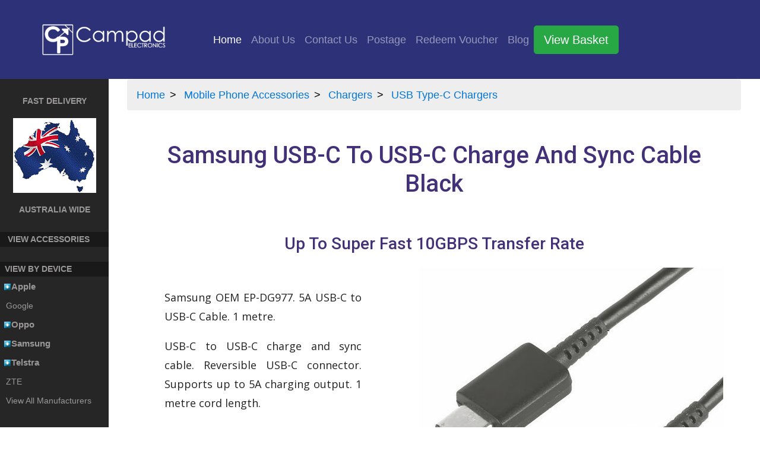

--- FILE ---
content_type: text/html
request_url: https://www.campadelectronics.com.au/products/cellink/USBTypeCToTypeCCable.php?details=TmFtZT1TYW1zdW5nIFVTQi1DIFRvIFVTQi1DIENoYXJnZSBBbmQgU3luYyBDYWJsZSBCbGFjayZQcmljZT0xNC45OSZOdW1iZXI9VVNCQzJVU0JDQkxLJk5vU2hpcD0yJlNoaXA9NC4wMCZTaGlwMj0yJlJldD0mTm9Ob3RlPTAmSW5TdG9jaz0w
body_size: 51067
content:
<!doctype html>
<html lang="en" prefix="og: http://ogp.me/ns#">
<head>

<!--<meta name="viewport" content="width=device-width, initial-scale=1.0">-->
<TITLE>Samsung USB-C To USB-C Charge And Sync Cable Black - Campad Electronics</TITLE><meta name="description" content="Samsung USB-C To USB-C Charge And Sync Cable Black"><meta name="keywords" content=""><meta property="og:title" content="Samsung USB-C To USB-C Charge And Sync Cable Black" /><meta property="og:type" content="website" /><meta property="og:description" content="Samsung USB-C To USB-C Charge And Sync Cable Black" /><meta property="og:site_name" content="Campad Electronics" /><meta property="og:url" content="http://www.campadelectronics.com.au/products/cellink/USBTypeCToTypeCCable.php?details=TmFtZT1TYW1zdW5nIFVTQi1DIFRvIFVTQi1DIENoYXJnZSBBbmQgU3luYyBDYWJsZSBCbGFjayZQcmljZT0xNC45OSZOdW1iZXI9VVNCQzJVU0JDQkxLJk5vU2hpcD0yJlNoaXA9NC4wMCZTaGlwMj0yJlJldD0mTm9Ob3RlPTAmSW5TdG9jaz0w" /><meta property="og:image" content="https://www.campadelectronics.com.au/products/manufacturers/images/CP180x180.jpg" /><meta property="og:image:type" content="image/jpg" /><meta property="og:image:width" content="180" /><meta property="og:image:height" content="180" /><meta charset="utf-8">
<meta name="viewport" content="width=device-width, initial-scale=1, shrink-to-fit=no">
<SCRIPT src="/javascript/common.js"></SCRIPT>



<link rel="stylesheet" href="https://maxcdn.bootstrapcdn.com/bootstrap/4.0.0/css/bootstrap.min.css" integrity="sha384-Gn5384xqQ1aoWXA+058RXPxPg6fy4IWvTNh0E263XmFcJlSAwiGgFAW/dAiS6JXm" crossorigin="anonymous">

<script src="https://code.jquery.com/jquery-3.2.1.slim.min.js" integrity="sha384-KJ3o2DKtIkvYIK3UENzmM7KCkRr/rE9/Qpg6aAZGJwFDMVNA/GpGFF93hXpG5KkN" crossorigin="anonymous"></script>
<script src="https://maxcdn.bootstrapcdn.com/bootstrap/4.0.0/js/bootstrap.min.js" integrity="sha384-JZR6Spejh4U02d8jOt6vLEHfe/JQGiRRSQQxSfFWpi1MquVdAyjUar5+76PVCmYl" crossorigin="anonymous"></script>
<script src="https://cdnjs.cloudflare.com/ajax/libs/popper.js/1.12.9/umd/popper.min.js" integrity="sha384-ApNbgh9B+Y1QKtv3Rn7W3mgPxhU9K/ScQsAP7hUibX39j7fakFPskvXusvfa0b4Q" crossorigin="anonymous"></script>
<link rel="stylesheet" type="text/css" href="/styles.css" />
<link rel="stylesheet" type="text/css" href="/b4_sidebar.css" />
<link rel="stylesheet" type="text/css" href="/zoomer.css" />
<!--link href="/css/bootstrap.min.css" rel="stylesheet" media="screen"-->
<link rel="shortcut icon" href="https://www.campadelectronics.com.au/images/favicon.ico" />
<!--<link rel="shortcut icon" href="images/favicon.ico" />-->

<!-- Place this tag in your head or just before your close body tag. Google Plus One link -->
<script src="https://apis.google.com/js/platform.js" async defer></script>
<script src="/b4_sidebar.js" async defer></script>
<link href="https://fonts.googleapis.com/css?family=Open+Sans|Roboto:500" rel="stylesheet">

<!--Start Script For Drop Down Box-->
	<style type="text/css">
    .box{
        <!--color: #000;-->
        padding: 20px;
        display: none;
        margin-top: 20px;
    }
    .red{ background: #dc3545!important; }
    .green{ background: #228B22; }
    .blue{ background: #0000ff; }
</style>
<script src="https://code.jquery.com/jquery-1.12.4.min.js"></script>
<script type="text/javascript">
$(document).ready(function(){
    $("select").change(function(){
        $(this).find("option:selected").each(function(){
            var optionValue = $(this).attr("value");
            if(optionValue){
                $(".box").not("." + optionValue).hide();
                $("." + optionValue).show();
            } else{
                $(".box").hide();
            }
        });
    }).change();
});
</script>
<!--End Script for Drop Down Box-->
<!-- Global site tag (gtag.js) - Google Ads: 865777327 -->
<script async src="https://www.googletagmanager.com/gtag/js?id=AW-865777327"></script>
<script>
  window.dataLayer = window.dataLayer || [];
  function gtag(){dataLayer.push(arguments);}
  gtag('js', new Date());

  gtag('config', 'AW-865777327');
</script>

<!--Start Google Analytics -->
<!-- Global site tag (gtag.js) - Google Analytics -->
<script async src="https://www.googletagmanager.com/gtag/js?id=UA-108695458-1"></script>
<script>
  window.dataLayer = window.dataLayer || [];
  function gtag(){dataLayer.push(arguments);}
  gtag('js', new Date());

  gtag('config', 'UA-108695458-1');
</script>
<!--End Google Analytics -->


<!--Start Google Remarketing Tag-->
<!-- Google Code for Remarketing Tag -->
<!--------------------------------------------------
Remarketing tags may not be associated with personally identifiable information or placed on pages related to sensitive categories. See more information and instructions on how to setup the tag on: http://google.com/ads/remarketingsetup
--------------------------------------------------->
<script type="text/javascript">
/* <![CDATA[ */
var google_conversion_id = 865777327;
var google_custom_params = window.google_tag_params;
var google_remarketing_only = true;
/* ]]> */
</script>
<script type="text/javascript" src="//www.googleadservices.com/pagead/conversion.js">
</script>
<noscript>
<div style="display:inline;">
<img height="1" width="1" style="border-style:none;" alt="" src="//googleads.g.doubleclick.net/pagead/viewthroughconversion/865777327/?guid=ON&amp;script=0"/>
</div>
</noscript>
<!--End Google Remarketing Tag-->

</head>
<body> <!-- onLoad="checkPostageRegion();"> --> <!--C0D0E0-->
<!--<div style='width:80%;margin:auto;'>--> 
   
    <div class="row-fluid p-3 bg-header">
  
      <!-- <b>Established 1980<br>Campad Electronics</b></font><br> -->
     
       <nav class="navbar navbar-expand-lg navbar-dark">
  <div class="col-lg-3 col-md-4 col-sm-5 col-8">
     <a class="navbar-brand p-3">
      <img class="img-fluid" src="/gif/logo3.png" />  
    </a>
  </div>
  <button class="navbar-toggler" type="button" data-toggle="collapse" data-target="#navbarSupportedContent" aria-controls="navbarSupportedContent" aria-expanded="false" aria-label="Toggle navigation">
    <span class="navbar-toggler-icon"></span>
  </button>
<div class="col-lg-9 col-md-8 col-sm-7 col-4">
  <div class="collapse navbar-collapse" id="navbarSupportedContent">
    <ul class="navbar-nav mr-auto">
      <li class="nav-item active">
        <a class="nav-link" href="/home.php">Home <span class="sr-only">(current)</span></a>
      </li>
      <li class="nav-item">
        <a class="nav-link" href="/aboutus.php">About Us</a>
      </li>
      
      <li class="nav-item">
        <a class="nav-link" href="/contactus.php">Contact Us</a>
      </li>

      <li class="nav-item">
        <a class="nav-link" href="/postage.php">Postage</a>
      </li>

      <li class="nav-item">
        <a class="nav-link" href="/redeemvoucher.php">Redeem Voucher</a>
      </li>

      <li class="nav-item">
        <a class="nav-link" href="/blog">Blog</a>
      </li>

      <form class="form-inline my-2 my-lg-0" target="paypal" action="https://www.paypal.com/cgi-bin/webscr" method="post">
        <input type="hidden" name="cmd" value="_cart">
        <input type="hidden" name="business" value="paul@campadelectronics.com.au"> 
        <input type="hidden" name="display" value="1">
        <button class="btn btn-lg btn-success" name="submit" Value="View Cart" type="submit" class="ViewBasketButton">View Basket </button>
    </form>

    </ul>
    
  </div>
</div>
</nav>

</div>






<!-- <div class="container-fluid"> -->

    <div class="row">

      <div class="col-lg-2 col-md-3 d-none d-sm-none d-md-block">
            <div class="side-menu-bgColor">

 
<!--<TABLE WIDTH=100% CELLSPACING=0 BORDER=0><form action='/search.php' method='get'><td width =100% align='right'><b>Product Search : </b><input type='text' name='search'><input type='submit' value='Search'></form></td></TABLE>-->



<script type="application/ld+json">
{
  "@context": "http://schema.org/",
  "@type": "Product",
   "name": "Samsung USB-C To USB-C Charge And Sync Cable Black",
   "image": "https://www.campadelectronics.com.au//products/cellink/images/USBTypeCToTypeCCableBlack.jpg",
   "description": "Check out the fantastic deals for Samsung USB-C To USB-C Charge And Sync Cable Black at Campad Electronics", 
   "url": "https://www.campadelectronics.com.au:443/products/cellink/USBTypeCToTypeCCable.php?details=TmFtZT1TYW1zdW5nIFVTQi1DIFRvIFVTQi1DIENoYXJnZSBBbmQgU3luYyBDYWJsZSBCbGFjayZQcmljZT0xNC45OSZOdW1iZXI9VVNCQzJVU0JDQkxLJk5vU2hpcD0yJlNoaXA9NC4wMCZTaGlwMj0yJlJldD0mTm9Ob3RlPTAmSW5TdG9jaz0w",
   "offers": {
    "@type": "Offer",
    "availability": "https://schema.org/InStock",
    "itemCondition": "http://schema.org/NewCondition",
    "price": "14.99",
    "priceCurrency": "AUD"
  }
  
}
</script>


      <br/>
     <div class="text-center">
                <div><b>FAST DELIVERY</b></div>
                <div class="p-3"><img class="img-fluid" src="https://www.campadelectronics.com.au/products/manufacturers/images/australia.gif" alt="AUSTRALIAN FLAG" /></div>
                <div><b>AUSTRALIA WIDE</b></div>
		</div>
	<br/>
                <div class="text-center viewAcc-Bg-Color"><b>&nbsp;&nbsp;VIEW ACCESSORIES&nbsp;&nbsp;&nbsp;&nbsp;&nbsp;&nbsp;&nbsp;</b></div>
	<br/>
        <div>
                <div class="viewAcc-Bg-Color"><b>&nbsp;&nbsp;VIEW BY DEVICE&nbsp;&nbsp;&nbsp;&nbsp;&nbsp;&nbsp;&nbsp;&nbsp;&nbsp;&nbsp;</b></div>
                <ul class="list-unstyled viewDevices-Bg-Color">
                <!--<li class="floatingMenu"><a class=sideMenu HREF="/alcatellist.php">Alcatel</a></li>-->
         	<li class="floatingMenu" align="left" nowrap="nowrap">          
		<div class="navigation-item-sub"><a id="id12Parent" onclick="sideMenu(this,'id12');" onMouseOver=" this.style.cursor='hand'" ><img id="img01" src="/images/leftMenuPlus.gif" title="" width="13" height="13" /><font class="productMenu">Apple</font></a>
		           <div id='id12' style="display:none"><script language="JavaScript">setMenuItemState("id12");</script>
		             <div class="navigation-ident"> 
						<a class=sideMenu href="/iphone-16.php">iPhone 16</a><br/>
						<a class=sideMenu href="/iphone-16-plus.php">iPhone 16 Plus</a><br/> 
						<a class=sideMenu href="/iphone-16-pro.php">iPhone 16 Pro</a><br/>
						<a class=sideMenu href="/iphone-16-pro-max.php">iPhone 16 Pro Max</a><br/>
						<a class=sideMenu href="/iphone-14.php">iPhone 14</a><br/>
						<a class=sideMenu href="/iphone-13.php">iPhone 13</a><br/>
						<a class=sideMenu href="/iphone-12.php">iPhone 12</a><br/> 
						<a class=sideMenu href="/iphone-11.php">iPhone 11</a><br/>
						<a class=sideMenu href="/iphone-16e.php">iPhone 16e</a><br/>
						<a class=sideMenu href="/ipad-10th-gen.php">iPad 10th Gen</a><br/>
						<a class=sideMenu href="/ipad-9th-gen.php">iPad 9th Gen</a><br/>
						<a class=sideMenu href="/ipad-a16.php">iPad (A16)</a><br/>
						<a class=sideMenu href="/ipad-air-5.php">iPad Air 5</a><br/>  
						<a class=sideMenu href="/ipad-air-11-2024.php">iPad Air 11 2024</a><br/>  
						<a class=sideMenu href="/ipad-air-13-2024.php">iPad Air 13 2024</a><br/>  
						<a class=sideMenu href="/ipad-mini-7.php">iPad Mini 7</a><br/>   
						<a class=sideMenu href="/ipad-pro-11-2024.php">iPad Pro 11 2024</a><br/>  
						<a class=sideMenu href="/ipad-pro-13-2024.php">iPad Pro 13 2024</a><br/>   		
						<a class=sideMenu href="/applelist.php">More</a><br/> 	
			     </div>
		           </div>
		</div>  
		</li>  
		<!--<li class="floatingMenu"><a class=sideMenu HREF="/blackberrylist.php">Blackberry</a></li> -->
		<!--<li class="floatingMenu"><a class=sideMenu HREF="/dorolist.php">Doro</a></li>-->
		<li class="floatingMenu"><a class=sideMenu HREF="/googlelist.php">Google</a></li>
		 <!--<li class="floatingMenu" align="left" nowrap="nowrap">          
		<div class="navigation-item-sub">
			<a id="id01Parent" onclick="sideMenu(this,'id01');" onMouseOver=" this.style.cursor='hand'" ><img id="img01" src="/images/leftMenuPlus.gif" title="" width="13" height="13" />
				<font class="productMenu">Google</font>
			</a>
		           <div id='id01' style="display:none"><script language="JavaScript">setMenuItemState("id01");</script>
		             <div class="navigation-ident">
		<a class=sideMenu href="/google-pixel-4-accessories.php">Pixel 4</a><br/>
		<a class=sideMenu href="/google-pixel-4xl-accessories.php">Pixel 4XL</a><br/>
		<a class=sideMenu href="/googlelist.php">More</a><br/>	
        		     </div>
		           </div>
		</div>
		</li>-->
		<!--<li class="floatingMenu"><a class=sideMenu HREF="/htclist.php">HTC</a></li>-->
		   <!--<li class="floatingMenu" align="left" nowrap="nowrap">          
		<div class="navigation-item-sub"><a id="id15Parent" onclick="sideMenu(this,'id15');" onMouseOver=" this.style.cursor='hand'" ><img id="img01" src="/images/leftMenuPlus.gif" title="" width="13" height="13" /><font class="productMenu">HTC</font></a>
		           <div id='id15' style="display:none"><script language="JavaScript">setMenuItemState("id02");</script>
		             <div class="navigation-ident">
		<a class=sideMenu href="/htc-u11.php">U11</a><br/>
		<a class=sideMenu href="/htclist.php">More</a><br/>
        		     </div>
		           </div>
		</div>
</li>-->
<!--<li class="floatingMenu"><a class=sideMenu HREF="/huaweilist.php">Huawei</a></li>
		<li class="floatingMenu" align="left" nowrap="nowrap">          
		<div class="navigation-item-sub"><a id="id14Parent" onclick="sideMenu(this,'id14');" onMouseOver=" this.style.cursor='hand'" ><img id="img01" src="/images/leftMenuPlus.gif" title="" width="13" height="13" /><font class="productMenu">Huawei</font></a>
		           <div id='id14' style="display:none"><script language="JavaScript">setMenuItemState("id14");</script>
		             <div class="navigation-ident">	
		<a class=sideMenu href="/huawei-p30.php">P30</a><br/>
		<a class=sideMenu href="/huawei-p30-pro.php">P30 Pro</a><br/>
		<a class=sideMenu href="/huaweilist.php">More</a><br/>
        		     </div>
		           </div>
		</div> 
</li>-->
		<!--<li class="floatingMenu"><a class=sideMenu HREF="/lglist.php">LG</a></li>-->
		<!--<li class="floatingMenu"><a class=sideMenu HREF="/motorolalist.php">Motorola</a></li>-->
		<!--<li class="floatingMenu"><a class=sideMenu HREF="/nokialist.php">Nokia</a></li>-->
			<li class="floatingMenu" align="left" nowrap="nowrap">          
		<div class="navigation-item-sub"><a id="id09Parent" onclick="sideMenu(this,'id09');" onMouseOver=" this.style.cursor='hand'" ><img id="img01" src="/images/leftMenuPlus.gif" title="" width="13" height="13" /><font class="productMenu">Oppo</font></a>
		           <div id='id09' style="display:none"><script language="JavaScript">setMenuItemState("id09");</script>
		             <div class="navigation-ident">
		<a class=sideMenu href="/oppo-a38.php">A38</a><br/>
		<a class=sideMenu href="/oppo-a58.php">A58 4G</a><br/>
		<a class=sideMenu href="/oppo-a78-5g.php">A78 5G</a><br/>
		<a class=sideMenu href="/oppo-a94-5g.php">A94 5G</a><br/>	
		<a class=sideMenu href="/oppo-find-x5-pro.php">Find X5 Pro</a><br/>
		<a class=sideMenu href="/oppo-find-x5.php">Find X5</a><br/>
		<a class=sideMenu href="/oppo-find-x5-lite.php">Find X5 Lite</a><br/>
		<!--<a class=sideMenu href="/oppo-reno4.php">Reno4 5G</a><br/>-->
		<!--<a class=sideMenu href="/oppo-reno4-z.php">Reno4 Z 5G</a><br/>-->
		<a class=sideMenu href="/oppolist.php">More</a><br/>
        		     </div>
		           </div>
		</div> 
</li>
		<!--<li class="floatingMenu"><a class=sideMenu HREF="/optuslist.php">Optus</a></li>-->
				<li class="floatingMenu" align="left" nowrap="nowrap">          
		<div class="navigation-item-sub"><a id="id13Parent" onclick="sideMenu(this,'id13');" onMouseOver=" this.style.cursor='hand'" ><img id="img01" src="/images/leftMenuPlus.gif" title="" width="13" height="13" /><font class="productMenu">Samsung</font></a>
		           <div id='id13' style="display:none"><script language="JavaScript">setMenuItemState("id13");</script>
		             <div class="navigation-ident">
		<a class=sideMenu href="/samsung-galaxy-s25.php">Galaxy S25</a><br/>
		<a class=sideMenu href="/samsung-galaxy-s25-plus.php">Galaxy S25+</a><br/>
		<a class=sideMenu href="/samsung-galaxy-s25-ultra.php">Galaxy S25 Ultra</a><br/>
		<a class=sideMenu href="/samsung-galaxy-s24.php">Galaxy S24</a><br/>
		<a class=sideMenu href="/samsung-galaxy-s24-plus.php">Galaxy S24+</a><br/>
		<a class=sideMenu href="/samsung-galaxy-s24-ultra.php">Galaxy S24 Ultra</a><br/>
		<a class=sideMenu href="/samsung-galaxy-s23.php">Galaxy S23</a><br/>
		<a class=sideMenu href="/samsung-galaxy-s23-plus.php">Galaxy S23 Plus</a><br/>
		<a class=sideMenu href="/samsung-galaxy-s22-ultra.php">Galaxy S22 Ultra</a><br/>
		<a class=sideMenu href="/samsung-galaxy-s23-fe.php">Galaxy S23 FE</a><br/>	
		<a class=sideMenu href="/samsung-galaxy-a16-5g.php">Galaxy A16 5G</a><br/>	
		<a class=sideMenu href="/samsung-galaxy-a17-5g.php">Galaxy A17 5G</a><br/>	
		<a class=sideMenu href="/samsung-galaxy-a36-5g.php">Galaxy A36 5G</a><br/>	
		<a class=sideMenu href="/samsung-galaxy-a56-5g.php">Galaxy A56 5G</a><br/>		
		<a class=sideMenu href="/samsung-galaxy-tab-a9-plus.php">Galaxy Tab A9+</a><br/>
		<a class=sideMenu href="/samsung-galaxy-tab-s9.php">Galaxy Tab S9</a><br/>
		<a class=sideMenu href="/samsunglist.php">More</a><br/>
        		     </div>
		           </div>
		</div>  
</li>
	<!--<li class="floatingMenu"><a class=sideMenu HREF="/sonylist.php">Sony</a></li>-->
			<!--<li class="floatingMenu" align="left" nowrap="nowrap">          
		<div class="navigation-item-sub"><a id="id08Parent" onclick="sideMenu(this,'id08');" onMouseOver=" this.style.cursor='hand'" ><img id="img01" src="/images/leftMenuPlus.gif" title="" width="13" height="13" /><font class="productMenu">Sony</font></a>
		           <div id='id08' style="display:none"><script language="JavaScript">setMenuItemState("id08");</script>
		             <div class="navigation-ident">
		<a class=sideMenu href="/sony-xperia-xz-premium.php">Xperia XZ Premium</a><br/>
		<a class=sideMenu href="/sony-xperia-x.php">Xperia X</a><br/>
		<a class=sideMenu href="/sonylist.php">More</a><br/>  
        		     </div>
		           </div>
		</div> 
</li>-->
 	   	   <li class="floatingMenu" align="left" nowrap="nowrap">          
		<div class="navigation-item-sub"><a id="id02Parent" onclick="sideMenu(this,'id02');" onMouseOver=" this.style.cursor='hand'" ><img id="img01" src="/images/leftMenuPlus.gif" title="" width="13" height="13" /><font class="productMenu">Telstra</font></a>
		           <div id='id02' style="display:none"><script language="JavaScript">setMenuItemState("id02");</script>
		             <div class="navigation-ident">
		<a class=sideMenu href="/ztet503.php">Telstra Easy Call 5</a><br/>
		<a class=sideMenu href="/telstra-essential-smart-3.php">Telstra Essential Smart 3</a><br/>
		<a class=sideMenu href="/telstra-essential-pro-2.php">Telstra Essential Pro 2</a><br/>
		<a class=sideMenu href="/telstra-tough-max-3-accessories.php">Tough Max 3</a><br/>
		<a class=sideMenu href="/ztelist.php">More</a><br/>
        		     </div>
		           </div>
		</div> 
</li>
	    <li class="floatingMenu"><a class=sideMenu HREF="/ztelist.php">ZTE</a></li>
	    <li class="floatingMenu"><a class=sideMenu HREF="/mobilephoneaccessories.php">View All Manufacturers</a></li>
</ul>
</div>

	
	<br/>
	
	 <div>
                <div class="viewAcc-Bg-Color"><b>&nbsp;&nbsp; VIEW BY CATEGORY</b></div>
                <div class="viewDevices-Bg-Color">
		<ul class="floatingMenu list-unstyled" align="left" nowrap="nowrap">          
		<div class="navigation-item-sub"><a id="id11Parent" onclick="sideMenu(this,'id11');" onMouseOver=" this.style.cursor='hand'" ><img id="img01" src="/images/leftMenuPlus.gif" title="" width="13" height="13" /><font class="productMenu">Antennas</font></a>
		           <div id='id11' style="display:none"><script language="JavaScript">setMenuItemState("id11");</script>
		             <div class="navigation-ident">
		
		<a class=sideMenu href="/antenna.php">Telstra Antennas</a><br/>
		<a class=sideMenu href="/antenna3g.php">Optus Antennas</a><br/>
		<!--<a class=sideMenu href="/m2mwirelesslist.php">M2M Antennas</a><br/>-->
		<a class=sideMenu href="/vodafone-antennas.php">Vodafone Antennas</a><br/>
		<!--<a class=sideMenu href="/antennawifi.php">WiFi Antennas</a><br/>-->
        		     </div>
		           </div>
		</div>
		<li class="floatingMenu"><a class=sideMenu HREF="/optuswirelesslist.php">Optus Mobile Broadband</a></li>
		<li class="floatingMenu"><a class=sideMenu HREF="/nextgwirelesslist.php">Telstra Mobile Broadband</a></li>  
		<li class="floatingMenu"><a class=sideMenu HREF="/vodafonewirelesslist.php">Vodafone Mobile Broadband</a></li> 
		<li class="floatingMenu"><a class=sideMenu HREF="/m2mwirelesslist.php">M2M IoT 4G Gateways Routers</a></li>
		<li class="floatingMenu"><a class=sideMenu HREF="/bluetoothlist.php">Bluetooth Accessories</a></li>
		<!--<li class="floatingMenu"><a class=sideMenu HREF="/boss-bluetooth-kit.php">Boss Bluetooth Kit</a></li>-->
		<!--<li class="floatingMenu"><a class=sideMenu HREF="/BluetoothAndCarUSBCharger.php">Bluetooth FM Transmitter</a></li>-->
		<li class="floatingMenu"><a class=sideMenu HREF="/cel-fi.php">Cel-Fi GO Kits</a></li>
		<li class="floatingMenu"><a class=sideMenu HREF="/carcradlelist.php">Car Cradles</a></li>
		<!--<li class="floatingMenu"><a class=sideMenu HREF="/car-jumpstarters.php">Car Jump Starters</a></li>-->
	</ul>
		<ul class="floatingMenu list-unstyled" align="left" nowrap="nowrap">          
		<div class="navigation-item-sub"><a id="id06Parent" onclick="sideMenu(this,'id06');" onMouseOver=" this.style.cursor='hand'" ><img id="img01" src="/images/leftMenuPlus.gif" title="" width="13" height="13" /><font class="productMenu">Chargers</font></a>
		           <div id='id06' style="display:none"><script language="JavaScript">setMenuItemState("id06");</script>
		             <div class="navigation-ident">
		<a class=sideMenu href="/mainscharging.php">USB Chargers</a><br/>
		<a class=sideMenu href="/iphone-lightning-chargers.php">iPhone Chargers</a><br/>
		<!--<a class=sideMenu href="/30pincharging.php">Apple 30 Pin Chargers</a><br/>-->
		<a class=sideMenu href="/micro-usb-chargers.php">Micro USB Chargers</a><br/>
		<a class=sideMenu href="/usb-type-c-chargers.php">USB Type-C Chargers</a><br/>
		<a class=sideMenu href="/QI-Wireless-Charging.php">Wireless Chargers</a><br/>
		<a class=sideMenu href="/portablebatterypacks.php">Power Banks</a><br/>
		<a class=sideMenu href="/mobilecharging.php">More</a><br/>
        		     </div>
		           </div>
		</div>
		<!--<li class="floatingMenu"><a class=sideMenu HREF="/iphone-12-car-holder-charger.php">iPhone MagSafe Car Holder</a></li>-->
		<!--<li class="floatingMenu"><a class=sideMenu HREF="/multistation-charger.php">Multistation Charger</a></li>-->
		<!--<li class="floatingMenu"><a class=sideMenu HREF="/uv-sanitiser-qi-charger.php">Phone Sanitiser & Charger</a></li>-->
		<!--<li class="floatingMenu"><a class=sideMenu HREF="/dashcams.php">Dashcams</a></li>-->
		<li class="floatingMenu"><a class=sideMenu HREF="/daytonaudio.php">Dayton Audio</a></li>
		<!--<li class="floatingMenu"><a class=sideMenu HREF="/gpslist.php">GPS Accessories</a></li>-->
		<li class="floatingMenu"><a class=sideMenu HREF="/gps-tracker.php">GPS Car Tracker</a></li>
		<!--<li class="floatingMenu"><a class=sideMenu HREF="/mobileaudio.php">Headphones</a></li>-->
		<li class="floatingMenu"><a class=sideMenu HREF="/alarms.php">Home Alarms</a></li> 
		<!--<li class="floatingMenu"><a class=sideMenu HREF="/backpacks.php">Laptop Backpacks</a></li> -->	
		<!--<li class="floatingMenu"><a class=sideMenu HREF="/lifeprooflist.php">Lifeproof cases</a></li>-->
		<!--<li class="floatingMenu"><a class=sideMenu HREF="/memorycards.php">Memory Cards</a></li>-->
		<!--<li class="floatingMenu"><a class=sideMenu HREF="/otterboxlist.php">Otterbox Cases</a></li>-->
	</ul>
	        <ul class="floatingMenu list-unstyled" align="left" nowrap="nowrap">          
		<div class="navigation-item-sub"><a id="id03Parent" onclick="sideMenu(this,'id03');" onMouseOver=" this.style.cursor='hand'" ><img id="img01" src="/images/leftMenuPlus.gif" title="" width="13" height="13" /><font class="productMenu">Power Supplies</font></a>
		           <div id='id03' style="display:none"><script language="JavaScript">setMenuItemState("id03");</script>
		             <div class="navigation-ident">
		<a class=sideMenu href="/powersupplylist.php">Power Supply List</a><br/>
		<a class=sideMenu href="/benchtoppowersupplies.php">Benchtop Supplies</a><br/>
		<a class=sideMenu href="/nbn-power-supply.php">NBN Power Supply</a><br/>
		<a class=sideMenu href="/reelplay-power-supply.php">Reelplay Power Supply</a><br/>
		<a class=sideMenu href="/gameconsolechargers.php">Game Console SMPS</a><br/>
		<a class=sideMenu href="/powersupplies.php">Power Adapters</a><br/>
        		     </div>
		           </div>
		</div>
		<li class="floatingMenu"><a class=sideMenu HREF="/reverse-cameras.php">Reverse Cameras</a></li>  
		<li class="floatingMenu"><a class=sideMenu HREF="/doorway-entry-buzzers.php">Shop Entry Buzzers</a></li>  
		 <!--<li class="floatingMenu"><a class=sideMenu HREF="/securitycameras.php">Security Cameras</a></li>  -->    
		<!--<li class="floatingMenu"><a class=sideMenu HREF="/trailer-buddy.php">Trailer Buddy</a></li> -->     	        
	<li class="floatingMenu"><a class=sideMenu HREF="/canine.php">Greyhound Ultrasound</a></li>
	<li class="floatingMenu"><a class=sideMenu HREF="/equine.php">Equine Ultrasound</a></li>
	<!--<li class="floatingMenu"><a class=sideMenu HREF="/testimonials.php">Customer Testimonials</a></li>-->
	<!--<li class="floatingMenu"><a class=sideMenu HREF="/generallinks.php">Resources</a></li>-->
	<li class="floatingMenu"><a class=sideMenu HREF="/privacy.php">Privacy Policy</a></li>
	<li class="floatingMenu"><a class=sideMenu HREF="/newsroom.php">Newsroom</a></li>
	<li class="floatingMenu"><a class=sideMenu HREF="/refunds.php">Refunds And Exchanges</a></li>
</ul>
</div>
	</div>
	<br/>
	 <div class="text-center">
        <div>
                <div class="text-center">
                	<b>WE ACCEPT</b>
                </div>
                <div class="p-3">
                	<img class="img-fluid" src="https://www.campadelectronics.com.au/products/manufacturers/images/Cards.png" alt="PAYMENT METHODS" />
                </div>
      </div>
	</div> 
	<br/>
        <div class="HeadlineDiv"><a href="https://www.campadelectronics.com.au/samsung-galaxy-s24-car-cradles.php"> <div>
	     <div class="HeadlineHeading">Samsung Galaxy S24 Car Cradles</div> </a><div class="p-3"><div><img class="img-fluid" style="border: 1px solid ; width: 150px;"alt="Samsung Galaxy S24 Car Cradles"src="https://www.campadelectronics.com.au/products/samsunggalaxys24/images/AlphaCradleStrikeRuggedCaseDIY.jpg"> </div><div><a href="https://www.campadelectronics.com.au/samsung-galaxy-s24-car-cradles.php"> Car Mounts And Antennas</a></div></div></div></div>      </div>
    	</div>
<div class="container-fluid d-md-none d-lg-none">
    	<nav class="navbar navbar-dark bg-dark sidebarNavigation" data-sidebarClass="side-menu-bgColor">
        
        <button class="navbar-toggler leftNavbarToggler" type="button" data-toggle="collapse" data-target="sidebarsExampleDefault"
            aria-controls="sidebarsExampleDefault" aria-expanded="false" aria-label="Toggle navigation">
            <span class="navbar-toggler-icon"></span>
        </button>
          <a class="navbar-brand p-2" href="#">General Catalogue</a>
        <div class="collapse navbar-collapse" id="sidebarsExampleDefault">

          <br/>
          <div class="text-center">
            <div>
              <b>FAST DELIVERY</b>
            </div>
            <div class="p-3">
              <img class="img-fluid" src="https://www.campadelectronics.com.au/products/manufacturers/images/australia.gif" alt="AUSTRALIAN FLAG" />
            </div>
            <div>
              <b>AUSTRALIA WIDE</b>
            </div>
          </div>
          <br/>
          <div class="text-center viewAcc-Bg-Color">
            <b>&nbsp;&nbsp;VIEW ACCESSORIES&nbsp;&nbsp;&nbsp;&nbsp;&nbsp;&nbsp;&nbsp;</b>
          </div>
          <br/>
          <div>
            <div class="viewAcc-Bg-Color">
              <b>&nbsp;&nbsp;VIEW BY DEVICE&nbsp;&nbsp;&nbsp;&nbsp;&nbsp;&nbsp;&nbsp;&nbsp;&nbsp;&nbsp;</b>
            </div>
            <ul class="list-unstyled viewDevices-Bg-Color">
              <li class="floatingMenu" align="left" nowrap="nowrap">
                <div class="navigation-item-sub">
                  <a id="id22Parent" onclick="sideMenu(this,'id22');" onMouseOver=" this.style.cursor='hand'" >
                    <img id="img11" src="/images/leftMenuPlus.gif" title="" width="13" height="13" />
                    <font class="productMenu">Apple</font>
                  </a>
                  <div id='id22' style="display:none">
                    <script language="JavaScript">setMenuItemState("id22");</script>
                    <div class="navigation-ident">
                      <a class="sideMenu" href="/iphone-16.php">iPhone 16</a>
                      <br/>
                      <a class="sideMenu" href="/iphone-15.php">iPhone 15</a>
                      <br/>
                      <a class="sideMenu" href="/iphone-14.php">iPhone 14</a>
                      <br/>
                      <a class="sideMenu" href="/iphone-13.php">iPhone 13</a>
                      <br/>
                      <a class="sideMenu" href="/applelist.php">iPhone Cases</a>
                      <br/>
                    </div>
                  </div>
                </div>
              </li>

              <li class="floatingMenu" align="left" nowrap="nowrap">
                <div class="navigation-item-sub">
                  <a id="id31Parent" onclick="sideMenu(this,'id31');" onMouseOver=" this.style.cursor='hand'" >
                    <img id="img11" src="/images/leftMenuPlus.gif" title="" width="13" height="13" />
                    <font class="productMenu">Google</font>
                  </a>
                  <div id='id31' style="display:none">
                    <script language="JavaScript">setMenuItemState("id31");</script>
                    <div class="navigation-ident">
                      <a class="sideMenu" href="/google-pixel-9.php">Pixel 9</a>
                      <br/>
                      <a class="sideMenu" href="/google-pixel-9-pro-xl-accessories.php">Pixel 9 Pro XL</a>
                      <br/>
                      <a class="sideMenu" href="/googlelist.php">Pixel Cases</a>
                      <br/>
                    </div>
                  </div>
                </div>
              </li>

              <li class="floatingMenu">
                <a class="sideMenu" HREF="/motorolalist.php">Motorola</a>
              </li>
              <li class="floatingMenu">
                <a class="sideMenu" HREF="/nokialist.php">Nokia</a>
              </li>
              <li class="floatingMenu" align="left" nowrap="nowrap">
                <div class="navigation-item-sub">
                  <a id="id19Parent" onclick="sideMenu(this,'id19');" onMouseOver=" this.style.cursor='hand'" >
                    <img id="img11" src="/images/leftMenuPlus.gif" title="" width="13" height="13" />
                    <font class="productMenu">Oppo</font>
                  </a>
                  <div id='id19' style="display:none">
                    <script language="JavaScript">setMenuItemState("id19");</script>
                    <div class="navigation-ident">
                      <a class="sideMenu" href="/oppo-a18.php">A18</a>
                      <br/>
                      <a class="sideMenu" href="/oppo-a38.php">A38</a>
                      <br/>
                      <a class="sideMenu" href="/oppolist.php">More</a>
                      <br/>
                    </div>
                  </div>
                </div>
              </li>
              <li class="floatingMenu" align="left" nowrap="nowrap">
                <div class="navigation-item-sub">
                  <a id="id23Parent" onclick="sideMenu(this,'id23');" onMouseOver=" this.style.cursor='hand'" >
                    <img id="img11" src="/images/leftMenuPlus.gif" title="" width="13" height="13" />
                    <font class="productMenu">Samsung</font>
                  </a>
                  <div id='id23' style="display:none">
                    <script language="JavaScript">setMenuItemState("id23");</script>
                    <div class="navigation-ident">

                      <a class="sideMenu" href="/samsung-galaxy-s25.php">Galaxy S25</a>
                      <br/>
                      <a class="sideMenu" href="/samsung-galaxy-s25-plus.php">Galaxy S25 Plus</a>
                      <br/>
                      <a class="sideMenu" href="/samsung-galaxy-s25-ultra.php">Galaxy S25 Ultra</a>
                      <br/>
                      <a class="sideMenu" href="/samsunglist.php">More</a>
                      <br/>
                    </div>
                  </div>
                </div>
              </li>
<!--              <li class="floatingMenu" align="left" nowrap="nowrap">
                <div class="navigation-item-sub">
                  <a id="id18Parent" onclick="sideMenu(this,'id18');" onMouseOver=" this.style.cursor='hand'" >
                    <img id="img11" src="/images/leftMenuPlus.gif" title="" width="13" height="13" />
                    <font class="productMenu">Sony</font>
                  </a>
                  <div id='id18' style="display:none">
                    <script language="JavaScript">setMenuItemState("id18");</script>
                    <div class="navigation-ident">
                      <a class="sideMenu" href="/sony-xperia-xz-premium.php">Xperia XZ Premium</a>
                      <br/>
                      <a class="sideMenu" href="/sony-xperia-x.php">Xperia X</a>
                      <br/>
                      <a class="sideMenu" href="/sony-xperia-xa.php">Xperia XA</a>
                      <br/>
                      <a class="sideMenu" href="/sony-xperia-xa1.php">Xperia XA1</a>
                      <br/>
                      <a class="sideMenu" href="/sonylist.php">More</a>
                      <br/>
                    </div>
                  </div>
                </div>
              </li>-->
<!--              <li class="floatingMenu" align="left" nowrap="nowrap">
                <div class="navigation-item-sub">
                  <a id="id32Parent" onclick="sideMenu(this,'id32');" onMouseOver=" this.style.cursor='hand'" >
                    <img id="img32" src="/images/leftMenuPlus.gif" title="" width="13" height="13" />
                    <font class="productMenu">Telstra</font>
                  </a>
                  <div id='id32' style="display:none">
                    <script language="JavaScript">setMenuItemState("id32");</script>
                    <div class="navigation-ident">
                      <a class="sideMenu" href="/telstra-tough-max-2-accessories.php">Tough Max 2</a>
                      <br/>
                      <a class="sideMenu" href="/ztet403.php">Telstra Easy Call 4</a>
                      <br/>
                      <a class="sideMenu" href="/ztet21.php">Telstra Flip 2</a>
                      <br/>
                      <a class="sideMenu" href="/telstra-signature-enhanced-accessories.php">Signature Enhanced</a>
                      <br/>
                      <a class="sideMenu" href="/telstra-signature-premium-accessories.php">Signature Premium</a>
                      <br/>
                      <a class="sideMenu" href="/ztelist.php">More</a>
                      <br/>
                    </div>
                  </div>
                </div>
              </li>-->
              
              <li class="floatingMenu">
                <a class="sideMenu" HREF="/mobilephoneaccessories.php">View All Manufacturers</a>
              </li>
            </ul>
          </div>


          <br/>

          <div>
            <div class="viewAcc-Bg-Color">
              <b>&nbsp;&nbsp; VIEW BY CATEGORY</b>
            </div>
            <div class="viewDevices-Bg-Color">
              <ul class="floatingMenu list-unstyled" align="left" nowrap="nowrap">
                <div class="navigation-item-sub">
                  <a id="id21Parent" onclick="sideMenu(this,'id21');" onMouseOver=" this.style.cursor='hand'" >
                    <img id="img01" src="/images/leftMenuPlus.gif" title="" width="13" height="13" />
                    <font class="productMenu">Antennas</font>
                  </a>
                  <div id='id21' style="display:none">
                    <script language="JavaScript">setMenuItemState("id21");</script>
                    <div class="navigation-ident">

                      <a class="sideMenu" href="/nextgwirelesslist.php">Telstra Antennas</a>
                      <br/>
                      <a class="sideMenu" href="/optuswirelesslist.php">Optus Antennas</a>
                      <br/>
                      <a class="sideMenu" href="/vodafonewirelesslist.php">Vodafone Antennas</a>
                      <br/>
                      <!--<a class=sideMenu href="/antennawifi.php">WiFi Antennas 2.4GHz</a><br/>-->
                    </div>
                  </div>
                </div>
                <li class="floatingMenu">
                  <a class="sideMenu" HREF="/bluetoothlist.php">Bluetooth Accessories</a>
                </li>
                <li class="floatingMenu">
                  <a class="sideMenu" HREF="/carcradlelist.php">Car Cradles</a>
                </li>
              </ul>
              <ul class="floatingMenu list-unstyled" align="left" nowrap="nowrap">
                <div class="navigation-item-sub">
                  <a id="id16Parent" onclick="sideMenu(this,'id16');" onMouseOver=" this.style.cursor='hand'" >
                    <img id="img01" src="/images/leftMenuPlus.gif" title="" width="13" height="13" />
                    <font class="productMenu">Chargers</font>
                  </a>
                  <div id='id16' style="display:none">
                    <script language="JavaScript">setMenuItemState("id16");</script>
                    <div class="navigation-ident">
                      <a class="sideMenu" href="/mainscharging.php">USB Chargers</a>
                      <br/>
                      <a class="sideMenu" href="/iphone-lightning-chargers.php">iPhone Chargers</a>
                      <br/>
                      <a class="sideMenu" href="/micro-usb-chargers.php">Micro USB Chargers</a>
                      <br/>
                      <a class="sideMenu" href="/usb-type-c-chargers.php">USB Type-C Chargers</a>
                      <br/>
                      <a class="sideMenu" href="/QI-Wireless-Charging.php">Wireless Chargers</a>
                      <br/>
                      <a class="sideMenu" href="/portablebatterypacks.php">Power Banks</a>
                      <br/>
                      <a class="sideMenu" href="/mobilecharging.php">More</a>
                      <br/>
                    </div>
                  </div>
                </div>
                <li class="floatingMenu">
                  <a class="sideMenu" HREF="/gps-tracker.php">GPS Car Tracker</a>
                </li>
                <li class="floatingMenu">
                  <a class="sideMenu" HREF="/mobileaudio.php">Headphones</a>
                </li>
                <li class="floatingMenu">
                  <a class="sideMenu" HREF="/alarms.php">Home Alarms</a>
                </li>
              </ul>
              <ul class="floatingMenu list-unstyled" align="left" nowrap="nowrap">
                <div class="navigation-item-sub">
                  <a id="id33Parent" onclick="sideMenu(this,'id33');" onMouseOver=" this.style.cursor='hand'" >
                    <img id="img11" src="/images/leftMenuPlus.gif" title="" width="13" height="13" />
                    <font class="productMenu">Power Supplies</font>
                  </a>
                  <div id='id33' style="display:none">
                    <script language="JavaScript">setMenuItemState("id33");</script>
                    <div class="navigation-ident">
                      <a class="sideMenu" href="/powersupplylist.php">Powersupplies</a>
                      <br/>
                     
                    </div>
                  </div>
                </div>
                <li class="floatingMenu">
                  <a class="sideMenu" HREF="/reverse-cameras.php">Reverse Cameras</a>
                </li>
                <li class="floatingMenu">
                  <a class="sideMenu" HREF="/doorway-entry-buzzers.php">Shop Entry Buzzers</a>
                </li>
                <li class="floatingMenu">
                  <a class="sideMenu" HREF="/canine.php">Greyhound Ultrasound</a>
                </li>
                <li class="floatingMenu">
                  <a class="sideMenu" HREF="/equine.php">Equine Ultrasound</a>
                </li>
                <li class="floatingMenu">
                  <a class="sideMenu" HREF="/refunds.php">Refunds</a>
                </li>
                <li class="floatingMenu">
                  <a class="sideMenu" HREF="/privacy.php">Privacy Policy</a>
                </li>
              </ul>
            </div>
          </div>
          <br/>
          <div class="text-center">
            <div>
              <div class="text-center">
                <b>WE ACCEPT</b>
              </div>
              <div class="p-3">
                <img class="img-fluid" src="https://www.campadelectronics.com.au/products/manufacturers/images/Cards.png" alt="PAYMENT METHODS" />
              </div>
            </div>
          </div>
          <br/>
          <div class="HeadlineDiv"><a href="https://www.campadelectronics.com.au/samsung-galaxy-s24-car-cradles.php"> <div>
	     <div class="HeadlineHeading">Samsung Galaxy S24 Car Cradles</div> </a><div class="p-3"><div><img class="img-fluid" style="border: 1px solid ; width: 150px;"alt="Samsung Galaxy S24 Car Cradles"src="https://www.campadelectronics.com.au/products/samsunggalaxys24/images/AlphaCradleStrikeRuggedCaseDIY.jpg"> </div><div><a href="https://www.campadelectronics.com.au/samsung-galaxy-s24-car-cradles.php"> Car Mounts And Antennas</a></div></div></div></div>
        </div>
    </nav>
</div>
 
    	<div class="col-lg-10 col-md-9 text-justify">
    		<!-- <div class="container"> -->

</head>
<body>
<table border=0 width=100%>
<tr><td>

<ul class="breadcrumb">
<li><a href="http://www.campadelectronics.com.au/home.php">Home</a></li>
<li><a href="http://www.campadelectronics.com.au/mobilephoneaccessories.php">Mobile Phone Accessories</a></li>
<li><a href="http://www.campadelectronics.com.au/mobilecharging.php">Chargers</a></li>
<li><a href="http://www.campadelectronics.com.au/usb-type-c-chargers.php">USB Type-C Chargers</a></li>
</ul>
<div class="p-3"> 
<h1 class="text-center">Samsung USB-C To USB-C Charge And Sync Cable Black</h1></div>
<div class="p-3"> 
<h3 class="text-center">Up To Super Fast 10GBPS Transfer Rate</h3>
</div>
<div class="container"> <div class="row no-gutters"><div class="col-md-5"> <div class="p-3">
<p>Samsung OEM EP-DG977. 5A USB-C to USB-C Cable. 1 metre.</p>
<p>USB-C to USB-C charge and sync cable. Reversible USB-C connector. Supports up to 5A charging output. 1 metre cord length.</p>
</div>
</div>
<div class="col-md-7"><div>
<img src="/products/cellink/images/USBTypeCToTypeCCableBlack.jpg" alt="Samsung USB-C To USB-C Charge And Sync Cable Black" title="Samsung USB-C To USB-C Charge And Sync Cable Black" ALIGN=RIGHT></div>
<p><span style='font-weight:bold;font-size:14pt;'>Price : $14.99</span></p><div class="addtocart-padding"><form target="paypal" action="https://www.paypal.com/cgi-bin/webscr" method="post">
<input type="image" src="https://www.paypal.com/en_AU/i/btn/sc-but-03.gif" border="0" name="submit" alt="Make payments with PayPal - it's fast, free and secure!">
<img alt="" border="0" src="https://www.paypal.com/en_AU/i/scr/pixel.gif" width="1" height="1">
<input type="hidden" name="add" value="1">
<input type="hidden" name="cmd" value="_cart">
<input type="hidden" name="business" value="paul@campadelectronics.com.au">
<input type="hidden" name="item_name" value="Samsung USB-C To USB-C Charge And Sync Cable Black">
<input type="hidden" name="item_number" value="USBC2USBCBLK">
<input type="hidden" name="amount" value="14.99">
<input type="hidden" name="no_shipping" value="2">
<input type="hidden" name="handling_cart" value="9.99">
<input type="hidden" name="shipping" value="0">
<input type="hidden" name="shipping2" value="0">
<input type="hidden" name="return" value="https://www.campadelectronics.com.au/purchasecomplete.php">
<input type="hidden" name="no_note" value="0">
<input type="hidden" name="currency_code" value="AUD">
<input type="hidden" name="bn" value="PP-ShopCartBF">
</form>
</div>
</div>
</div>
<div>  </div> 
</div>
<div> <P>
<!--<a href="http://www.campadelectronics.com.au/home.php">Click here to return to Campad Electronics Home Page</a>-->
</b>
</td>
</tr>
<tr>
<td>
<HR>
</center>
<Font size=1>
<I>


All prices are inclusive of GST (where applicable) and we issue tax invoices. All postage prices are for delivery in Australia, for overseas orders please contact us. There is a <a href="/postage.php">shipping fee</a> applicable to once to all orders of $9.99.<br/>
 <!--Images of goods are provided for illustrative purposes only and the actual goods you receive may differ from the image displayed. We make every effort to supply the goods as advertised but reserve the right to supply the goods subject to minor variations in specifications, where these are changed for manufacturing purpose or to improve the product. -->For all domestic deliveries please allow up to 14 working days for delivery, although in most cases delivery is considerably quicker.
<br/>
<!--<b>Please contact us directly to place an international order as postage amounts showns on our website are for shipping within Australia.</b> -->For all International deliveries please allow up to 30 working days for delivery, although in most cases delivery is quicker. As an International buyer, you are liable for all the taxes and customs clearance fees that may come up. <!--All overseas orders must be paid for via TT. -->
<br/>
<!--Campad Electronics is not directly liable for any loss, theft, or damages to any goods during transit.-->
<br/>
<!--<b>Refund policy:</b> Please choose carefully. We do not normally give refunds if you simply change your mind or make a wrong selection. You can choose between a refund, exchange or credit where goods are faulty, wrongly described, different from a sample shown to you or don't do what they are supposed to do.<br>-->
<!--Please note the logos and images used on this website are provided to assist you, the consumer, in purchasing. We provide these images to simplify the purchasing process; importantly the use of these logos and images in no way endorses or approves our products by the corresponding companies and brands. Each corresponding brand and trademark is registered to the related owners.<br>-->
</I>

<!--</td>
</tr>-->
</table>
<!-- Start of StatCounter Code -->
<script type="text/javascript" language="javascript">
var sc_project=1661568; 
var sc_invisible=1; 
var sc_partition=11; 
var sc_security="fceec424"; 
</script>

<script type="text/javascript" language="javascript" src="http://www.statcounter.com/counter/counter.js"></script><noscript><a href="http://www.statcounter.com/" target="_blank"><img  src="http://c12.statcounter.com/counter.php?sc_project=1661568&java=0&security=fceec424&invisible=1" alt="counter easy hit" border="0"></a> </noscript>
<!-- End of StatCounter Code -->

<!-- 
	</div>
</div> -->
</div>
</div>
<!--<CENTER><hr width=25%></CENTER> -->

<!--<BR>-->



<!--<P>-->
<style type="text/css">
.pageFooter {
	background-color:#333; color: #AAAAAA; font-weight: bold; margin-bottom: 0; width: 100%;
	height: 190px;
}
.pageFooter a {color: #EEEEEE; text-decoration: none;}
.pageFooter a:hover {text-decoration: underline; }
.pageFooter li {list-style-type: none;}
.footerLinkGroupHeader a {color: #FF3333; font-size: 110%;}
</style>
<footer class="footer">
<div class="pageFooter p-3">
	<br/>
<!--	<div style='display:table; width:100%;'>
		<div style='display:table-cell; width:19%;'>
			<ul>
				<li class='footerLinkGroupHeader'><a href='/contactus.php'>Contact Us</a></li>
			</ul>
		</div>
		<div style='display:table-cell; width:19%;'>
			<ul class='footerLinkGroup'>
				<li class='footerLinkGroupHeader'><a href='/privacy.php'>Privacy</a></li>
			</ul>
		</div>
		<div style='display:table-cell; width:19%;'>
			<ul class='footerLinkGroup'>
				<li class='footerLinkGroupHeader'><a href='/postage.php'>Postage</a></li>
			</ul>
		</div>
		<div style='display:table-cell; width:19%;'>
				<li class='footerLinkGroupHeader'><a href='/aboutus.php'>About Us</a></li>
		</div>
		<div style='display:table-cell; width:19%;'>
				
				<li class='footerLinkGroupHeader'><a href='/powersupplylist.php'>Power Supplies</a></li>
		</div>
	</div>-->
	
		<div class="text-center">
			  <p>Copyright &copy 2026 <a href="https://www.campadelectronics.com.au">Campad Electronics</a>. All rights reserved.<br/><br/>
			  </p>
		</div>	

</div>
</footer>
<!--</P>-->

<!-- Start of Old StatCounter Code

<script type="text/javascript" language="javascript">

var sc_project=1661568; 

var sc_invisible=1; 

var sc_partition=11; 

var sc_security="fceec424"; 

</script>

<script type="text/javascript" language="javascript" src="http://www.statcounter.com/counter/counter.js"></script><noscript><a href="http://www.statcounter.com/" target="_blank"><img  src="http://c12.statcounter.com/counter.php?sc_project=1661568&java=0&security=fceec424&invisible=1" alt="counter easy hit" border="0"></a> </noscript>

End of Old StatCounter Code -->
<!-- Default Statcounter code for Campad Homepage
http://www.campadelectronics.com.au -->
<script type="text/javascript">
var sc_project=1661568; 
var sc_invisible=1; 
var sc_security="fceec424"; 
</script>
<script type="text/javascript"
src="https://www.statcounter.com/counter/counter.js"
async></script>
<noscript><div class="statcounter"><a title="Web Analytics
Made Easy - StatCounter" href="https://statcounter.com/"
target="_blank"><img class="statcounter"
src="https://c.statcounter.com/1661568/0/fceec424/1/"
alt="Web Analytics Made Easy -
StatCounter"></a></div></noscript>
<!-- End of Statcounter Code -->
</body>

</html>


</body>
</html>
 </div>


--- FILE ---
content_type: text/css
request_url: https://www.campadelectronics.com.au/styles.css
body_size: 5334
content:
body
{
 	    font-family: "Helvetica Neue",Helvetica,Arial,sans-serif;
    	font-size: 14px;
    	line-height: 1.82857143;
	    color: #222;
	    background-color: #ffffffb8;

}

.viewAcc-Bg-Color{
	background-color: #191919;
}
.viewDevices-Bg-Color{
	/*background-color: #444;*/
    color: #9a9898;
}
.bg-header{
	background-color: rgba(3,9,93,0.83);
}
.side-menu-bgColor{
	background-color: #262626;
    color: #9a9898;
}
.row{
	margin-right: 15px;
}
a.body, a.p, a.td
{
 	/*font-family : arial;*/
	font-size : 12; 
}

a.sideMenu { color : #474a4a; 
 	     /*font-family : arial;*/
} 

a.sideMenu:visited { color : #486c6d; } 
a.sideMenu:hover { color : #486c6d; oldcolor : #474a4a; text-decoration : none} 

.floatingMenu font{
	color : #9a9898 !important; 
	font-size: 15px;
	font-weight: 600; 
}
ul a.sideMenu {
	color : #9a9898 ; 
	font-size: 14px !important;
	padding-left:0.2rem;
}
ul a.sideMenu:visited { color : #fff; } 
ul a.sideMenu:hover { color : #fff; oldcolor : #9a9898; text-decoration : none} 

.floatingMenu { color : #8E9293 !important; 
		
		text-decoration : none;
 	     	/*font-family : arial;*/
   	     	padding-left:0.4rem; 
}
a.floatingMenu { color : #8E9293 !important; } 
a.floating:visited { color : #8E9293 !important; } 
a.floating:hover { color : #fcfcfc; oldcolor : #0000FF; text-decoration : none} 

a.headerbar { 	color : #ffffff; 
		/*font-family : arial; */
		font-size : 14; 
		text-decoration : none}

.viewBasketButton { color : #ffffff; 
		    /*font-family : arial;*/
		    font-size : 14; 
		    border-bottom: 0px; 
		    border-top: 0px; 
		    border-right: 0px; 
		    border-left: 0px; 
		    background-color: #60809E}

a.footerlink { color : #777777; text-decoration : none}
h4.product
{
	font-family: 'Roboto', sans-serif;
	/*padding:20px 20px 0 20px;*/
	--text-align: left;
	color:#423079!important;
	font-size: 16px;
	/*#0e6e94*/
	/*#710792*/
	font-style: normal !important;
}
a.product
{
	color : #333;
	text-decoration : none;
}

ul{
	font-size: 18px;
}
a.product:hover
{
	text-decoration : underline;
}

/*table.imageLink
{
	border-width: 1px;
	border-style: solid;
	border-color: white;
}*/
font{
	color:#423079;
	font-style: normal;
}
i{
font-style: normal;	
}
table.imageLink td
{
	border-style: none;
	padding: 10px;
}

.HeadlineDiv {
margin-top: 5px;
padding: 5px;
background-color: #302e31; 
font-size: 12;
text-align: center;
}

a.HeadlineDiv {
text-decoration: none;
}

a.HeadlineDiv:visited {
text-decoration: none;
color : #8E9293 !important;
}

a.HeadlineHeading {
text-decoration: none;
}

a.HeadlineHeading:visited {
text-decoration: none;
color : #8E9293 !important;
}


.HeadlineHeading {
/*font-family: Arial;*/
font-weight: bold;
}

/* Style the list display no numbers*/
ol.breadcrumb {
    list-style: none;
}

/* Display list items side by side */
ol.breadcrumb li {
    display: inline;
}
p{
	font-family: "Open Sans",Helvetica,Arial,sans-serif;
    	font-size: 18px;
	padding: 0 1rem 0rem 2rem;
	    display: block;
    margin-block-start: 1em;
    margin-block-end: 1em;
    margin-inline-start: 0px;
    margin-inline-end: 0px;

}
.table{
	margin: 0 1rem 2rem;
}
.table-header{
	color: #fff;
    background-color: #212529;
}
.img-border{
	    border-radius: 21px;
    border: solid #545353;
    margin: 10px 0 10px 0;
}
.padding{
	    padding: 1.5rem !important;
}
.responsive-img{
	width:9rem;
	height: 11rem;
}
.img-header-min-hei{
	min-height: 50px;
}
.disclaimer{
	font-style: italic;
	font-size: 1px;
}
.addtocart-padding{
	 /*padding-left: 2rem !important;*/
}
.navigation-ident {
	padding-left: 0.7rem !important;
}
h1, h2, h3, h4, h5, h6{
	font-family: 'Roboto', sans-serif;
	padding:20px 20px 0 20px;
	text-align: center;
	color:#423079!important;
	/*#0e6e94*/
	/*#710792*/
	font-style: normal !important;
}
* {
    -webkit-box-sizing: border-box;
    -moz-box-sizing: border-box;
    box-sizing: border-box;
}

@media (min-width: 768px) and (max-width:968px){
	.responsive-img{
	width:7rem;
	height: 8rem;
}
}

@media (min-width: 415px) and (max-width: 767px){
	p {
   padding: 0 0.75rem 0rem 0.75rem;
}
.table{
	margin: 0 1rem 1rem;
}
.padding{
	    padding: 0 2rem 0rem 5rem !important;
}
.responsive-img{
	width:7rem;
	height: 7rem;
}
.addtocart-padding{
	 padding-left: 0rem !important;
}
.Zoomer:hover div {
  left: 20% !important;
}
.Zoomer div img {
    width: 190px;
}
}

@media (max-width: 414px){
.responsive-img {
    width: 8rem;
    height: 8rem;
}
p {
   padding: 0 0.75rem 0rem .75rem;
}
.table{
	margin: 0 0 0 0 !important;
}
.padding{
	    padding: 0 2.5rem 0rem 2.5rem !important;
}
.addtocart-padding{
	 padding-left: 0rem !important;
}
.table td, .table th {
    padding: .25rem;
}
.row{
	margin-right:-15px;
}
.Zoomer:hover div {
  left: 20% !important;
}
.Zoomer div img {
    width: 190px;
}
}

.HeadlineDiv  a{
color: #9a9898;	
}
.HeadlineDiv  a:hover{
color: #fff;	
}

/* breadcrumb CSS for products*/

ul.breadcrumb {
  padding: 10px 16px;
  list-style: none;
  background-color: #eee;
}

/* Display list items side by side */
ul.breadcrumb li {
  display: inline;
  font-size: 18px;
}

/* Add a slash symbol (/) before/behind each list item */
ul.breadcrumb li+li:before {
  padding: 8px;
  color: black;
  content: ">\00a0";
}

/* Add a color to all links inside the list */
ul.breadcrumb li a {
  color: #0275d8;
  text-decoration: none;
}

/* Add a color on mouse-over */
ul.breadcrumb li a:hover {
  color: #01447e;
  text-decoration: underline;
}


--- FILE ---
content_type: text/css
request_url: https://www.campadelectronics.com.au/b4_sidebar.css
body_size: 520
content:
body{
	position:relative
}
.overlay,.msideMenu{
	position:fixed;
	bottom:0
}
.overlay{
	top:0;
	left:-100%;
	right:100%;
	margin:auto;
	background-color:rgba(0,0,0,.5);
	z-index:998;
	transition:all ease 0.2s
}
.overlay.open{
	left:0;
	right:0
}
.sidebarNavigation{
	margin-bottom:0;
	z-index:999;
	justify-content:flex-start
}
.sidebarNavigation .leftNavbarToggler{
	margin-right:10px;
	order:-1
}
.msideMenu{
	left:-100%;
	top:102px;
	transition:all ease 0.5s;
	overflow:hidden;
	width:55%;
	z-index:999;
	max-width:60%;
	margin-bottom:0;
	padding:1rem
}
.msideMenu.open{
	left:0;
	display:block;
	overflow-y:auto
}


--- FILE ---
content_type: text/css
request_url: https://www.campadelectronics.com.au/zoomer.css
body_size: 401
content:
.Zoomer{
position: relative;
z-index: 0;
}

.Zoomer:hover{
background-color: transparent;
z-index: 50;
}

.Zoomer  div{ /*CSS for enlarged image*/
position: fixed;
background-color:#fff;
padding: 5px;
left: -1000px;
border: 1px solid gray;
visibility: hidden;
color: black;
text-decoration: none;
}

.Zoomer  div  img{ /*CSS for enlarged image*/
border-width: 0;
padding: 2px;
}

.Zoomer:hover  div{ /*CSS for enlarged image on hover*/
	visibility: visible;
	top: 20%;
	left: 37%; /*position where enlarged image should offset horizontally */
}

--- FILE ---
content_type: text/javascript
request_url: https://www.campadelectronics.com.au/javascript/common.js
body_size: 2417
content:
function getId(id) {
  if (typeof(document.getElementById) != "undefined") {
    return document.getElementById(id);
  } else {
    return document.all[id];
  }
}

function sideMenu(node,id) {
  var divid = getId(id);
  if (divid.style.display == 'none') {
    if (node.childNodes && node.childNodes.length > 0)
    {
       setMenuIcon(node, "/images/leftMenuMinus.gif");
    }
    divid.style.display = 'block';
    document.cookie = id + "=block";
  } else {
    if (node.childNodes && node.childNodes.length > 0)
    {
      setMenuIcon(node,"/images/leftMenuPlus.gif");
    }
    divid.style.display = 'none';
    document.cookie = id + "=none";
  }
}

function setMenuItemState(theID)
{
  var divid = getId(theID);
  var state = getCookieVal(theID);
  var parentNode = getId(theID + "Parent");
  if (state != '')
  {
     divid.style.display = state;
     if (state == 'block')
     {
         setMenuIcon(parentNode, "/images/leftMenuMinus.gif");
     }
    else
    {
        setMenuIcon(parentNode,"/images/leftMenuPlus.gif");
    }
  }
}

function getCookieVal(cookieName)
{
	var cookieString = document.cookie;
	var startLoc = cookieString.indexOf(cookieName);
	if (startLoc == -1)
	{
		return ("");
	}
	var sepLoc = cookieString.indexOf("=", startLoc);
	var endLoc = cookieString.indexOf(";", startLoc);
	if (endLoc == -1)
	{
		endLoc = cookieString.length;
	}
	return (cookieString.substring(sepLoc+1, endLoc));
}

function checkPostageRegion()
{
	var postageRegion=getCookieVal("postageRegion");
	
	// If the postageRegion is not set, show the window to set it	
	if (postageRegion == "")
	{
		window.open("postage_region.html", "postageWindow", "status=0,toolbar=0,height=650,width=400");
	}
}

// This function will set a cookie to store which catalog the user has selected to browse - general, medical or vet
function setBrowsingCatalog(catalog)
{
	// Get the date and add 30 days.
	//var myDate=new Date();
	//myDate.setDate(myDate.getDate()+30);

	// Make the expires string
	//var expires = "expires=" + myDate.toUTCString();

	//Set the cookie
	document.cookie="Browsing=" + catalog;

}
function setMenuIcon(node,imagePath){
	 if (node.childNodes.item(0).nodeName == "IMG") {
        node.childNodes.item(0).src = imagePath;
        node.childNodes.item(0).alt = "Open thread";
        node.title = "Open thread";
      }
      else if (node.childNodes.item(1).nodeName == "IMG") {
        node.childNodes.item(1).src = imagePath;
        node.childNodes.item(1).alt = "Open thread";
        node.title = "Open thread";
      }
}
